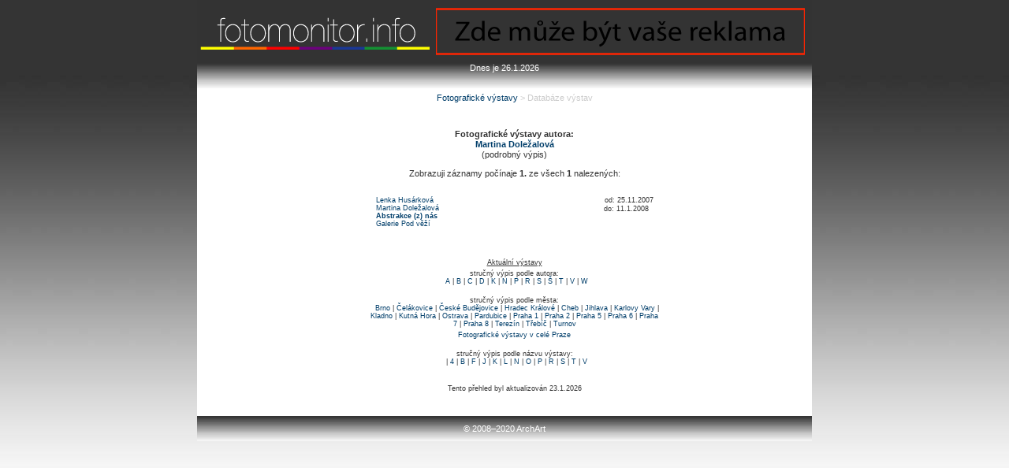

--- FILE ---
content_type: text/html
request_url: https://fotomonitor.archart.cz/vystavy/vyaa.asp?ida=3609
body_size: 9470
content:


<!DOCTYPE html PUBLIC "-//W3C//DTD XHTML 1.0 Transitional//EN" "http://www.w3.org/TR/xhtml1/DTD/xhtml1-transitional.dtd">
<html xmlns="http://www.w3.org/1999/xhtml">
<head>
<!-- Global site tag (gtag.js) - Google Analytics -->
<script async src="https://www.googletagmanager.com/gtag/js?id=G-TXV7575N8G"></script>
<script>
  window.dataLayer = window.dataLayer || [];
  function gtag(){dataLayer.push(arguments);}
  gtag('js', new Date());

  gtag('config', 'G-TXV7575N8G');
</script>
<meta http-equiv="Content-Type" content="text/html; charset=utf-8" />
<title>Fotografické výstavy &gt; Databáze výstav</title>
 <style type="text/css">
 <!--
	 .norm, BODY, P, H1, H2, H3, TD {
		  font-family: Verdana, Arial, Helvetica, sans-serif;
		  font-size: 11px; }

	 .mensi { font-family: Verdana, Arial, Helvetica, sans-serif;
				 font-size: 11px;}
	 .mensi_odkaz {
	          color: #003e6a;
             font-family: Verdana, Arial, Helvetica, sans-serif;
				 font-size: 9px;}
	 .malinky {font-family: Verdana, Arial, Helvetica, sans-serif;
				 font-size: 9px;}
	 .malinky_odkaz {
	          color: #003e6a;
	          font-family: Verdana, Arial, Helvetica, sans-serif;
				 font-size: 9px;}

	 .vetsi { font-family: Verdana, Arial, Helvetica, sans-serif;
				 font-size: 11px;}
	 .podnadpis { font-family: Verdana, Arial, Helvetica, sans-serif;
				 font-weight: bold;
				 font-size: 11px;}
	 .nadpis {font-size: 11pt;
				 font-family: Verdana, Arial, Helvetica, sans-serif;
				 font-weight: bold;}
	.nadnadpis {font-size: 11px;
					 font-family: Verdana, Arial, Helvetica, sans-serif;
					 text-decoration: underline}

	 .odkaz { color: #003e6a;
	          font-family: Verdana, Arial, Helvetica, sans-serif;
				 font-size: 9px;	 
	           text-decoration: none}
	 .vyrazny { color: #003e6a;}
	 .pismeno {font-size: 11px;
				 font-family: Verdana, Arial, Helvetica, sans-serif;
				 font-weight: bolder;
				 color: #003e6a}
	 .dopr { text-align: center;
	 color: #000000;
	 			 font-family: Verdana, Arial, Helvetica, sans-serif;
	 			 font-size: 11px;}
/*	 //barva pruhu je #d3a018 (211,160,24)
	 //barva odkazu #003e6a (0,62,106)
	 //polovina cesty   #7D640F (125,100,15)*/

	 /*printer styles*/ 
@media print{
	.norm, .mensi, .malinky, .vetsi, .odkaz, a, a:link, a:visited, p{
		font-family: "Times New Roman", Garamond, serif;
		font-size: 12pt;
		text-decoration: none;
		line-height: 120%;
		color: black;
		background-color: #FFFFFF;
	}
}
 -->
</style>
<script><!--
	function wOpen(oLink){
		oWnd = window.open(oLink.href, 'wopen', 'width=800,height=600,scrollbars=1');
		oWnd.focus();
		return false;
	}
//--></script>

<style type="text/css">
<!--
@import url("../CSS/FM.css");
-->
</style>
</head>

  <body class="thrColAbsHdr" alink="#003E6A">
<script src="../scripts/equalcolumns.js" type="text/javascript"></script>
<div id="container">
<div id="header" lang="cs" class="textFMsidebar2">
	<h1>
    <div class="row">
	<div class="column">
    <a href="../default.asp"><img src="../images/logo.gif" alt="logo" width="300" height="57" border="0" /></a>
    <a href="mailto:sale@archart.cz"><img src="../images/sale.svg" alt="sale" width="468" height="60" border="0" title="Nabídky zasílejte administrátorovi tohoto webu."/></a>
	</h1>
<!-- end #header --></div>
<div id="header2" height="32px">
	<span class="textFMdatum">
	
	<center>Dnes je 26.1.2026</center>
	</span>
<!-- end #header2 --></div>
<div id="header3" height="32px">
<!-- end #header3 --></div>  
  <div id="mainContent" lang="cs">
  <div align="center"><span class="textFM styl2"><a href="index.asp">Fotografické výstavy</a> &gt; Databáze výstav</span><br />
    <br />
    </div>
  
<table border="0" width="380" align="center">
  <tr>
    <td>
			     
		 <p class="mensi" align="center"><b>
			 Fotografické výstavy autora: <br> <span class="vyrazny"> 
    <b>Martina </b> 
    <b>Doležalová </b> </span>
		 </b><br><span class="norm">(podrobný výpis)</span></p>
		<p class="mensi" align="center">
		Zobrazuji záznamy počínaje <b>1.</b> ze v&#154;ech <b>1</b> nalezených:</p>   
  <table cols="2" border="0" cellspacing="10" width="100%">
	 <tr><td class="malinky" colspan="2" valign="top">   
			  <A HREF="vyaa.asp?ida=3608" class="odkaz">   Lenka Husárková    </A>
			  <A HREF="vyaa.asp?ida=3609" class="odkaz">   
    <br>  Martina Doležalová    </A>
			  <A HREF="vyaa.asp?ida=0" class="odkaz">      </A>	  
			<a href="vyvv.asp?nazev=Abstrakce+%28z%29+n%C3%A1s" class="odkaz">   
    <br><b>Abstrakce (z) nás </b>      </a>   

			<br><a href="vyss.asp?ids=291 " class="odkaz">
			   Galerie Pod věží </a>      

		</td><td class="malinky" valign="top" align="right">
			od: 25.11.2007 <br>do: 11.1.2008 &nbsp;   
			<font class="mensi">
			<br>
		</td></tr><tr><td class="malinky" colspan="2" valign="top">
			<i></i>
	  </td></tr>
  </table>   
     <br>   <?xml version="1.0" encoding="windows-1250"?>
<table align="center">
  <tr>
     <td align="center" class="malinky">
       <span style="text-decoration: underline">Aktuální výstavy</span>
<br>
		</td>
	</tr>

  <tr>
	 <td align="center" class="malinky">
     stručný výpis podle autora: <br>
       &nbsp;	
			   <a class="malinky_odkaz" href="vya.asp?a=A">A</a>	
				|
				<a class="malinky_odkaz" href="vya.asp?a=B">B</a>	
				|
				<a class="malinky_odkaz" href="vya.asp?a=C">C</a>	
				|
				<a class="malinky_odkaz" href="vya.asp?a=D">D</a>	
				|
				<a class="malinky_odkaz" href="vya.asp?a=K">K</a>	
				|
				<a class="malinky_odkaz" href="vya.asp?a=N">N</a>	
				|
				<a class="malinky_odkaz" href="vya.asp?a=P">P</a>	
				|
				<a class="malinky_odkaz" href="vya.asp?a=R">R</a>	
				|
				<a class="malinky_odkaz" href="vya.asp?a=S">S</a>	
				|
				<a class="malinky_odkaz" href="vya.asp?a=%C5%A0">Š</a>	
				|
				<a class="malinky_odkaz" href="vya.asp?a=T">T</a>	
				|
				<a class="malinky_odkaz" href="vya.asp?a=V">V</a>	
				|
				<a class="malinky_odkaz" href="vya.asp?a=W">W</a>	
     </td>
  </tr>
  <tr>
     <td align="center" class="malinky">
       <br>
	    stručný výpis podle města: <br>
      &nbsp;	
			   <a class="malinky_odkaz" href="vym.asp?m=Brno">Brno</a>	
				|
				<a class="malinky_odkaz" href="vym.asp?m=%C4%8Cel%C3%A1kovice">Čelákovice</a>	
				|
				<a class="malinky_odkaz" href="vym.asp?m=%C4%8Cesk%C3%A9+Bud%C4%9Bjovice">České Budějovice</a>	
				|
				<a class="malinky_odkaz" href="vym.asp?m=Hradec+Kr%C3%A1lov%C3%A9">Hradec Králové</a>	
				|
				<a class="malinky_odkaz" href="vym.asp?m=Cheb">Cheb</a>	
				|
				<a class="malinky_odkaz" href="vym.asp?m=Jihlava">Jihlava</a>	
				|
				<a class="malinky_odkaz" href="vym.asp?m=Karlovy+Vary">Karlovy Vary</a>	
				|
				<a class="malinky_odkaz" href="vym.asp?m=Kladno">Kladno</a>	
				|
				<a class="malinky_odkaz" href="vym.asp?m=Kutn%C3%A1+Hora">Kutná Hora</a>	
				|
				<a class="malinky_odkaz" href="vym.asp?m=Ostrava">Ostrava</a>	
				|
				<a class="malinky_odkaz" href="vym.asp?m=Pardubice">Pardubice</a>	
				|
				<a class="malinky_odkaz" href="vym.asp?m=Praha+1">Praha 1</a>	
				|
				<a class="malinky_odkaz" href="vym.asp?m=Praha+2">Praha 2</a>	
				|
				<a class="malinky_odkaz" href="vym.asp?m=Praha+5">Praha 5</a>	
				|
				<a class="malinky_odkaz" href="vym.asp?m=Praha+6">Praha 6</a>	
				|
				<a class="malinky_odkaz" href="vym.asp?m=Praha+7">Praha 7</a>	
				|
				<a class="malinky_odkaz" href="vym.asp?m=Praha+8">Praha 8</a>	
				|
				<a class="malinky_odkaz" href="vym.asp?m=Terez%C3%ADn">Terezín</a>	
				|
				<a class="malinky_odkaz" href="vym.asp?m=T%C5%99eb%C3%AD%C4%8D">Třebíč</a>	
				|
				<a class="malinky_odkaz" href="vym.asp?m=Turnov">Turnov</a>	
     </td>
  </tr>
  <tr>
    <td align="center" class="malinky">

    <a href="vyp.asp"> Fotografické výstavy v celé Praze </a><br>

  </tr>
  <tr>
	 <td align="center" class="malinky">
     <br>
		 stručný výpis podle názvu výstavy: <br>
     &nbsp;	
			   <a class="malinky_odkaz" href="vyv.asp?v=+"> </a>	
				|
				<a class="malinky_odkaz" href="vyv.asp?v=4">4</a>	
				|
				<a class="malinky_odkaz" href="vyv.asp?v=B">B</a>	
				|
				<a class="malinky_odkaz" href="vyv.asp?v=F">F</a>	
				|
				<a class="malinky_odkaz" href="vyv.asp?v=J">J</a>	
				|
				<a class="malinky_odkaz" href="vyv.asp?v=K">K</a>	
				|
				<a class="malinky_odkaz" href="vyv.asp?v=L">L</a>	
				|
				<a class="malinky_odkaz" href="vyv.asp?v=N">N</a>	
				|
				<a class="malinky_odkaz" href="vyv.asp?v=O">O</a>	
				|
				<a class="malinky_odkaz" href="vyv.asp?v=P">P</a>	
				|
				<a class="malinky_odkaz" href="vyv.asp?v=R">R</a>	
				|
				<a class="malinky_odkaz" href="vyv.asp?v=S">S</a>	
				|
				<a class="malinky_odkaz" href="vyv.asp?v=T">T</a>	
				|
				<a class="malinky_odkaz" href="vyv.asp?v=V">V</a>	
     </td>
  </tr>
	<tr>
		<td align="center" class="malinky"><br><br>
			 Tento přehled byl aktualizován
			 23.1.2026 <br><br>
	  </td>
  </tr>
</table>
	 </td>
  </tr>
</table>
  <!-- end #mainContent --></div>
  <br>
<div id="footer" height="32px">
	<p align="center" class="text_footer">© 2008–2020 ArchArt</a></p>
<!-- end #footer --></div>
</body>

</html>


--- FILE ---
content_type: image/svg+xml
request_url: https://fotomonitor.archart.cz/images/sale.svg
body_size: 8838
content:
<?xml version="1.0" encoding="utf-8"?>
<!-- Generator: Adobe Illustrator 15.0.2, SVG Export Plug-In  -->
<!DOCTYPE svg PUBLIC "-//W3C//DTD SVG 1.1//EN" "http://www.w3.org/Graphics/SVG/1.1/DTD/svg11.dtd" [
	<!ENTITY ns_flows "http://ns.adobe.com/Flows/1.0/">
]>
<svg version="1.1"
	 xmlns="http://www.w3.org/2000/svg" xmlns:xlink="http://www.w3.org/1999/xlink" xmlns:a="http://ns.adobe.com/AdobeSVGViewerExtensions/3.0/"
	 x="0px" y="0px" width="468px" height="57px" viewBox="1.249 1.249 468 57" enable-background="new 1.249 1.249 468 57"
	 xml:space="preserve">
<defs>
</defs>
<rect x="1.249" y="1.249" fill="none" stroke="#FF2400" stroke-width="2.498" stroke-miterlimit="10" width="468" height="57"/>
<path d="M25.689,39.488l13.887-19.348v-0.106H26.881v-2.582H43.82v1.875L29.971,38.604v0.106h14.035v2.582H25.689V39.488z"/>
<path d="M62.954,16.179v20.692c0,1.521,0.075,3.254,0.149,4.421h-2.904l-0.148-2.971h-0.112c-0.968,1.909-3.127,3.359-6.068,3.359
	c-4.355,0-7.744-3.501-7.744-8.7c-0.037-5.695,3.723-9.161,8.079-9.161c2.792,0,4.617,1.238,5.436,2.582h0.075V16.179H62.954z
	 M59.715,31.141c0-0.389-0.037-0.919-0.149-1.309c-0.484-1.945-2.271-3.572-4.728-3.572c-3.388,0-5.398,2.83-5.398,6.579
	c0,3.466,1.824,6.331,5.324,6.331c2.197,0,4.207-1.415,4.803-3.714c0.112-0.425,0.149-0.849,0.149-1.344V31.141z"/>
<path d="M70.25,33.299c0.074,4.209,2.866,5.941,6.18,5.941c2.345,0,3.797-0.389,4.988-0.884l0.596,2.229
	c-1.154,0.495-3.164,1.096-6.03,1.096c-5.548,0-8.861-3.501-8.861-8.665s3.202-9.196,8.451-9.196c5.919,0,7.446,4.881,7.446,8.029
	c0,0.637-0.037,1.096-0.112,1.45H70.25z M79.854,31.07c0.037-1.945-0.856-5.022-4.542-5.022c-3.351,0-4.765,2.864-5.026,5.022
	H79.854z"/>
<path d="M94.966,28.807c0-1.804-0.075-3.219-0.149-4.634h2.867l0.148,2.794h0.112c1.005-1.627,2.68-3.147,5.696-3.147
	c2.42,0,4.281,1.415,5.063,3.431h0.074c0.559-0.99,1.303-1.697,2.048-2.229c1.079-0.777,2.233-1.202,3.946-1.202
	c2.42,0,5.957,1.485,5.957,7.428v10.045h-3.202v-9.656c0-3.324-1.302-5.27-3.909-5.27c-1.898,0-3.313,1.309-3.909,2.794
	c-0.148,0.46-0.26,0.99-0.26,1.557v10.575h-3.202V31.035c0-2.724-1.266-4.669-3.76-4.669c-2.011,0-3.537,1.556-4.059,3.112
	c-0.186,0.425-0.26,0.99-0.26,1.521v10.293h-3.202V28.807z"/>
<path d="M141.09,36.588c0,1.804,0.038,3.36,0.149,4.704h-2.904l-0.187-2.794h-0.075c-0.819,1.379-2.754,3.183-5.957,3.183
	c-2.829,0-6.217-1.521-6.217-7.498v-10.01h3.276v9.444c0,3.254,1.08,5.481,4.021,5.481c2.196,0,3.723-1.45,4.318-2.864
	c0.187-0.425,0.298-0.99,0.298-1.592v-10.47h3.276V36.588z M129.772,19.08c0-1.875,1.489-3.325,3.834-3.325
	c2.234,0,3.686,1.415,3.686,3.325c0,1.839-1.602,3.219-3.723,3.219C131.336,22.299,129.772,20.884,129.772,19.08z M135.468,19.044
	c0-1.097-0.744-1.981-1.973-1.981c-1.117,0-1.824,0.92-1.824,2.016c0,0.955,0.744,1.91,1.861,1.91
	C134.724,20.989,135.468,20.105,135.468,19.044z"/>
<path d="M144.477,39.488l8.115-10.081c0.819-0.954,1.563-1.768,2.383-2.688v-0.071h-9.754v-2.476h13.7v1.945l-8.042,9.939
	c-0.781,0.955-1.489,1.839-2.308,2.688v0.071h10.499v2.476h-14.594V39.488z M151.104,21.839l-3.574-5.058h2.494l2.197,3.36h0.075
	l2.196-3.36h2.457l-3.499,5.058H151.104z"/>
<path d="M164.021,33.299c0.075,4.209,2.866,5.941,6.18,5.941c2.346,0,3.798-0.389,4.989-0.884l0.596,2.229
	c-1.154,0.495-3.165,1.096-6.032,1.096c-5.546,0-8.859-3.501-8.859-8.665s3.202-9.196,8.451-9.196c5.919,0,7.445,4.881,7.445,8.029
	c0,0.637-0.037,1.096-0.112,1.45H164.021z M173.626,31.07c0.036-1.945-0.857-5.022-4.542-5.022c-3.351,0-4.766,2.864-5.026,5.022
	H173.626z"/>
<path d="M188.737,16.179h3.239v10.752h0.074c1.154-1.91,3.239-3.112,6.143-3.112c4.505,0,7.632,3.537,7.632,8.701
	c0,6.119-4.095,9.16-8.115,9.16c-2.606,0-4.69-0.955-6.068-3.183h-0.075l-0.186,2.794h-2.792c0.074-1.167,0.148-2.9,0.148-4.421
	V16.179z M191.977,34.431c0,0.389,0.037,0.777,0.148,1.132c0.596,2.157,2.532,3.643,4.915,3.643c3.462,0,5.473-2.652,5.473-6.579
	c0-3.431-1.861-6.366-5.398-6.366c-2.196,0-4.281,1.485-4.952,3.82c-0.111,0.389-0.186,0.813-0.186,1.309V34.431z"/>
<path d="M210.85,24.173l3.909,10.116c0.446,1.132,0.894,2.476,1.191,3.501h0.074c0.335-1.025,0.707-2.334,1.154-3.572l3.574-10.045
	h3.462L219.3,36.376c-2.345,5.871-3.945,8.842-6.18,10.717c-1.638,1.309-3.201,1.839-4.021,1.98l-0.818-2.582
	c0.818-0.247,1.898-0.742,2.866-1.521c0.894-0.672,1.973-1.875,2.755-3.467c0.148-0.318,0.261-0.565,0.261-0.742
	s-0.074-0.425-0.261-0.813l-6.627-15.775H210.85z M221.162,16.781l-4.542,5.058h-2.309l3.239-5.058H221.162z"/>
<path d="M231.138,20.07v4.103h4.691v2.37h-4.691v9.231c0,2.122,0.634,3.324,2.457,3.324c0.894,0,1.415-0.07,1.898-0.212l0.148,2.37
	c-0.632,0.212-1.638,0.424-2.903,0.424c-1.526,0-2.754-0.495-3.536-1.309c-0.894-0.955-1.267-2.476-1.267-4.491v-9.338h-2.791v-2.37
	h2.791v-3.184L231.138,20.07z"/>
<path d="M248.671,24.173l3.535,9.585c0.596,1.592,1.08,3.007,1.452,4.422h0.112c0.41-1.415,0.932-2.83,1.527-4.422l3.499-9.585
	h3.425l-7.073,17.119h-3.128l-6.85-17.119H248.671z"/>
<path d="M277.818,37.189c0,1.485,0.075,2.936,0.261,4.103h-2.942l-0.26-2.157h-0.111c-1.006,1.344-2.942,2.546-5.511,2.546
	c-3.648,0-5.51-2.44-5.51-4.916c0-4.139,3.872-6.402,10.834-6.366v-0.354c0-1.379-0.409-3.961-4.096-3.926
	c-1.713,0-3.462,0.46-4.728,1.273l-0.745-2.087c1.49-0.884,3.687-1.485,5.957-1.485c5.51,0,6.851,3.572,6.851,6.968V37.189z
	 M274.654,32.556c-3.574-0.07-7.633,0.53-7.633,3.855c0,2.051,1.414,2.971,3.054,2.971c2.382,0,3.909-1.415,4.43-2.865
	c0.111-0.354,0.149-0.707,0.149-0.99V32.556z"/>
<path d="M282.657,38.145c1.004,0.565,2.718,1.202,4.355,1.202c2.344,0,3.463-1.097,3.463-2.547c0-1.485-0.932-2.264-3.313-3.112
	c-3.277-1.132-4.804-2.794-4.804-4.846c0-2.759,2.383-5.022,6.217-5.022c1.825,0,3.425,0.46,4.394,1.061l-0.781,2.264
	c-0.708-0.424-2.011-1.025-3.687-1.025c-1.935,0-2.979,1.062-2.979,2.335c0,1.414,1.044,2.051,3.388,2.936
	c3.09,1.097,4.729,2.582,4.729,5.128c0,3.042-2.496,5.164-6.702,5.164c-1.973,0-3.798-0.495-5.063-1.202L282.657,38.145z
	 M286.788,21.839l-3.573-5.058h2.495l2.195,3.36h0.074l2.197-3.36h2.457l-3.499,5.058H286.788z"/>
<path d="M299.668,33.299c0.074,4.209,2.866,5.941,6.181,5.941c2.346,0,3.798-0.389,4.988-0.884l0.596,2.229
	c-1.154,0.495-3.165,1.096-6.031,1.096c-5.547,0-8.86-3.501-8.86-8.665s3.201-9.196,8.451-9.196c5.92,0,7.444,4.881,7.444,8.029
	c0,0.637-0.036,1.096-0.11,1.45H299.668z M309.272,31.07c0.038-1.945-0.855-5.022-4.541-5.022c-3.35,0-4.766,2.864-5.025,5.022
	H309.272z"/>
<path d="M324.386,29.514c0-2.016-0.037-3.749-0.149-5.341h2.867l0.149,3.396h0.11c0.82-2.299,2.829-3.749,5.026-3.749
	c0.335,0,0.596,0.035,0.893,0.07v2.937c-0.334-0.071-0.669-0.071-1.117-0.071c-2.308,0-3.945,1.627-4.392,3.962
	c-0.074,0.424-0.112,0.954-0.112,1.45v9.125h-3.275V29.514z"/>
<path d="M338.01,33.299c0.074,4.209,2.867,5.941,6.181,5.941c2.346,0,3.798-0.389,4.989-0.884l0.596,2.229
	c-1.155,0.495-3.166,1.096-6.032,1.096c-5.546,0-8.859-3.501-8.859-8.665s3.2-9.196,8.45-9.196c5.92,0,7.445,4.881,7.445,8.029
	c0,0.637-0.037,1.096-0.111,1.45H338.01z M347.614,31.07c0.038-1.945-0.855-5.022-4.541-5.022c-3.35,0-4.766,2.864-5.025,5.022
	H347.614z"/>
<path d="M358.074,32.025h0.075c0.446-0.602,1.042-1.345,1.563-1.945l5.325-5.907h3.909l-6.926,7.039l7.931,10.08h-4.021l-6.18-8.206
	l-1.676,1.769v6.438h-3.238V16.179h3.238V32.025z"/>
<path d="M372.928,16.179h3.275v25.113h-3.275V16.179z"/>
<path d="M394.37,37.189c0,1.485,0.075,2.936,0.261,4.103h-2.941l-0.261-2.157h-0.111c-1.005,1.344-2.941,2.546-5.51,2.546
	c-3.649,0-5.511-2.44-5.511-4.916c0-4.139,3.873-6.402,10.835-6.366v-0.354c0-1.379-0.41-3.961-4.097-3.926
	c-1.712,0-3.461,0.46-4.728,1.273l-0.744-2.087c1.489-0.884,3.687-1.485,5.956-1.485c5.511,0,6.851,3.572,6.851,6.968V37.189z
	 M391.206,32.556c-3.573-0.07-7.632,0.53-7.632,3.855c0,2.051,1.413,2.971,3.053,2.971c2.383,0,3.909-1.415,4.43-2.865
	c0.111-0.354,0.149-0.707,0.149-0.99V32.556z"/>
<path d="M399.655,28.807c0-1.804-0.074-3.219-0.149-4.634h2.867l0.149,2.794h0.111c1.005-1.627,2.68-3.147,5.696-3.147
	c2.419,0,4.28,1.415,5.063,3.431h0.074c0.56-0.99,1.304-1.697,2.048-2.229c1.08-0.777,2.234-1.202,3.947-1.202
	c2.419,0,5.956,1.485,5.956,7.428v10.045h-3.202v-9.656c0-3.324-1.303-5.27-3.909-5.27c-1.898,0-3.313,1.309-3.909,2.794
	c-0.149,0.46-0.261,0.99-0.261,1.557v10.575h-3.202V31.035c0-2.724-1.264-4.669-3.76-4.669c-2.009,0-3.536,1.556-4.057,3.112
	c-0.188,0.425-0.261,0.99-0.261,1.521v10.293h-3.202V28.807z"/>
<path d="M443.359,37.189c0,1.485,0.075,2.936,0.261,4.103h-2.941l-0.261-2.157h-0.111c-1.005,1.344-2.941,2.546-5.51,2.546
	c-3.649,0-5.511-2.44-5.511-4.916c0-4.139,3.873-6.402,10.835-6.366v-0.354c0-1.379-0.41-3.961-4.095-3.926
	c-1.715,0-3.463,0.46-4.729,1.273l-0.745-2.087c1.49-0.884,3.686-1.485,5.957-1.485c5.511,0,6.851,3.572,6.851,6.968V37.189z
	 M440.194,32.556c-3.574-0.07-7.631,0.53-7.631,3.855c0,2.051,1.413,2.971,3.053,2.971c2.383,0,3.909-1.415,4.43-2.865
	c0.111-0.354,0.148-0.707,0.148-0.99V32.556z"/>
</svg>
